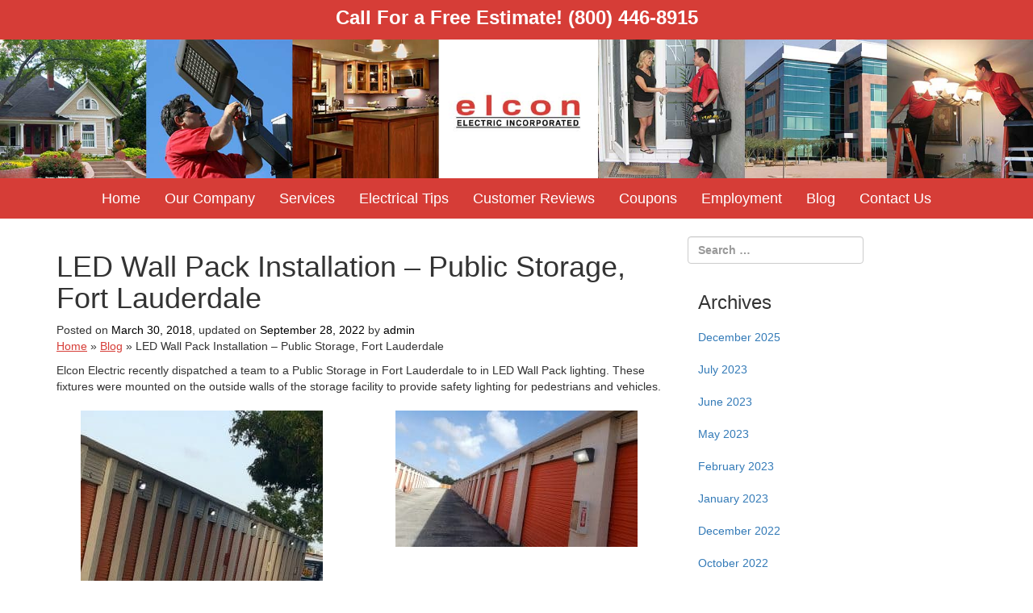

--- FILE ---
content_type: text/html; charset=UTF-8
request_url: https://www.elconelectric.com/led-wall-pack-installation/
body_size: 14381
content:
<!DOCTYPE html>
<html lang="en-US">
<head>
	<meta charset="UTF-8">
	<meta name="viewport" content="width=device-width, initial-scale=1.0">
	<meta http-equiv="X-UA-Compatible" content="IE=edge">

	
	
	<link rel="profile" href="https://gmpg.org/xfn/11">
	<link rel="pingback" href="https://www.elconelectric.com/xmlrpc.php">

	<meta name='robots' content='index, follow, max-image-preview:large, max-snippet:-1, max-video-preview:-1' />

	<!-- This site is optimized with the Yoast SEO plugin v26.6 - https://yoast.com/wordpress/plugins/seo/ -->
	<title>LED Wall Pack Installation - Public Storage, Fort Lauderdale</title>
	<meta name="description" content="Elcon Electric recently dispatched a team to a Public Storage in Fort Lauderdale to in LED Wall Pack lighting. These fixtures were mounted on the outside walls of the storage facility to provide safety lighting for pedestrians and vehicles." />
	<link rel="canonical" href="https://www.elconelectric.com/led-wall-pack-installation/" />
	<meta property="og:locale" content="en_US" />
	<meta property="og:type" content="article" />
	<meta property="og:title" content="LED Wall Pack Installation - Public Storage, Fort Lauderdale" />
	<meta property="og:description" content="Elcon Electric recently dispatched a team to a Public Storage in Fort Lauderdale to in LED Wall Pack lighting. These fixtures were mounted on the outside walls of the storage facility to provide safety lighting for pedestrians and vehicles." />
	<meta property="og:url" content="https://www.elconelectric.com/led-wall-pack-installation/" />
	<meta property="og:site_name" content="Elcon Electric" />
	<meta property="article:published_time" content="2018-03-30T21:23:20+00:00" />
	<meta property="article:modified_time" content="2022-09-28T20:06:13+00:00" />
	<meta property="og:image" content="https://www.elconelectric.com/wp-content/uploads/2018/03/public-storage-lighting-2-300x286.jpg" />
	<meta name="author" content="admin" />
	<meta name="twitter:card" content="summary_large_image" />
	<meta name="twitter:label1" content="Written by" />
	<meta name="twitter:data1" content="admin" />
	<meta name="twitter:label2" content="Est. reading time" />
	<meta name="twitter:data2" content="1 minute" />
	<script type="application/ld+json" class="yoast-schema-graph">{"@context":"https://schema.org","@graph":[{"@type":"Article","@id":"https://www.elconelectric.com/led-wall-pack-installation/#article","isPartOf":{"@id":"https://www.elconelectric.com/led-wall-pack-installation/"},"author":{"name":"admin","@id":"https://www.elconelectric.com/#/schema/person/58c0664b2dbb15636ca50f7fc6573d1e"},"headline":"LED Wall Pack Installation &#8211; Public Storage, Fort Lauderdale","datePublished":"2018-03-30T21:23:20+00:00","dateModified":"2022-09-28T20:06:13+00:00","mainEntityOfPage":{"@id":"https://www.elconelectric.com/led-wall-pack-installation/"},"wordCount":142,"publisher":{"@id":"https://www.elconelectric.com/#organization"},"image":{"@id":"https://www.elconelectric.com/led-wall-pack-installation/#primaryimage"},"thumbnailUrl":"https://www.elconelectric.com/wp-content/uploads/2018/03/public-storage-lighting-2-300x286.jpg","keywords":["led lighting","security lighting"],"articleSection":["Elcon In The Community"],"inLanguage":"en-US"},{"@type":"WebPage","@id":"https://www.elconelectric.com/led-wall-pack-installation/","url":"https://www.elconelectric.com/led-wall-pack-installation/","name":"LED Wall Pack Installation - Public Storage, Fort Lauderdale","isPartOf":{"@id":"https://www.elconelectric.com/#website"},"primaryImageOfPage":{"@id":"https://www.elconelectric.com/led-wall-pack-installation/#primaryimage"},"image":{"@id":"https://www.elconelectric.com/led-wall-pack-installation/#primaryimage"},"thumbnailUrl":"https://www.elconelectric.com/wp-content/uploads/2018/03/public-storage-lighting-2-300x286.jpg","datePublished":"2018-03-30T21:23:20+00:00","dateModified":"2022-09-28T20:06:13+00:00","description":"Elcon Electric recently dispatched a team to a Public Storage in Fort Lauderdale to in LED Wall Pack lighting. These fixtures were mounted on the outside walls of the storage facility to provide safety lighting for pedestrians and vehicles.","breadcrumb":{"@id":"https://www.elconelectric.com/led-wall-pack-installation/#breadcrumb"},"inLanguage":"en-US","potentialAction":[{"@type":"ReadAction","target":["https://www.elconelectric.com/led-wall-pack-installation/"]}]},{"@type":"ImageObject","inLanguage":"en-US","@id":"https://www.elconelectric.com/led-wall-pack-installation/#primaryimage","url":"https://www.elconelectric.com/wp-content/uploads/2018/03/public-storage-lighting-2.jpg","contentUrl":"https://www.elconelectric.com/wp-content/uploads/2018/03/public-storage-lighting-2.jpg","width":800,"height":763},{"@type":"BreadcrumbList","@id":"https://www.elconelectric.com/led-wall-pack-installation/#breadcrumb","itemListElement":[{"@type":"ListItem","position":1,"name":"Home","item":"https://www.elconelectric.com/"},{"@type":"ListItem","position":2,"name":"Blog","item":"https://www.elconelectric.com/blog/"},{"@type":"ListItem","position":3,"name":"LED Wall Pack Installation &#8211; Public Storage, Fort Lauderdale"}]},{"@type":"WebSite","@id":"https://www.elconelectric.com/#website","url":"https://www.elconelectric.com/","name":"Elcon Electric","description":"","publisher":{"@id":"https://www.elconelectric.com/#organization"},"potentialAction":[{"@type":"SearchAction","target":{"@type":"EntryPoint","urlTemplate":"https://www.elconelectric.com/?s={search_term_string}"},"query-input":{"@type":"PropertyValueSpecification","valueRequired":true,"valueName":"search_term_string"}}],"inLanguage":"en-US"},{"@type":"Organization","@id":"https://www.elconelectric.com/#organization","name":"Elcon Electric","url":"https://www.elconelectric.com/","logo":{"@type":"ImageObject","inLanguage":"en-US","@id":"https://www.elconelectric.com/#/schema/logo/image/","url":"https://www.elconelectric.com/wp-content/uploads/2016/07/coupon-logo.jpg","contentUrl":"https://www.elconelectric.com/wp-content/uploads/2016/07/coupon-logo.jpg","width":174,"height":46,"caption":"Elcon Electric"},"image":{"@id":"https://www.elconelectric.com/#/schema/logo/image/"}},{"@type":"Person","@id":"https://www.elconelectric.com/#/schema/person/58c0664b2dbb15636ca50f7fc6573d1e","name":"admin"}]}</script>
	<!-- / Yoast SEO plugin. -->


<link rel="alternate" type="application/rss+xml" title="Elcon Electric &raquo; Feed" href="https://www.elconelectric.com/feed/" />
<link rel="alternate" type="application/rss+xml" title="Elcon Electric &raquo; Comments Feed" href="https://www.elconelectric.com/comments/feed/" />
<link rel="alternate" title="oEmbed (JSON)" type="application/json+oembed" href="https://www.elconelectric.com/wp-json/oembed/1.0/embed?url=https%3A%2F%2Fwww.elconelectric.com%2Fled-wall-pack-installation%2F" />
<link rel="alternate" title="oEmbed (XML)" type="text/xml+oembed" href="https://www.elconelectric.com/wp-json/oembed/1.0/embed?url=https%3A%2F%2Fwww.elconelectric.com%2Fled-wall-pack-installation%2F&#038;format=xml" />
<style id='wp-img-auto-sizes-contain-inline-css' type='text/css'>
img:is([sizes=auto i],[sizes^="auto," i]){contain-intrinsic-size:3000px 1500px}
/*# sourceURL=wp-img-auto-sizes-contain-inline-css */
</style>
<link rel='stylesheet' id='cnss_font_awesome_css-css' href='https://www.elconelectric.com/wp-content/plugins/easy-social-icons/css/font-awesome/css/all.min.css?ver=7.0.0' type='text/css' media='all' />
<link rel='stylesheet' id='cnss_font_awesome_v4_shims-css' href='https://www.elconelectric.com/wp-content/plugins/easy-social-icons/css/font-awesome/css/v4-shims.min.css?ver=7.0.0' type='text/css' media='all' />
<link rel='stylesheet' id='cnss_css-css' href='https://www.elconelectric.com/wp-content/plugins/easy-social-icons/css/cnss.css?ver=1.0' type='text/css' media='all' />
<link rel='stylesheet' id='cnss_share_css-css' href='https://www.elconelectric.com/wp-content/plugins/easy-social-icons/css/share.css?ver=1.0' type='text/css' media='all' />
<style id='superb-addons-variable-fallbacks-inline-css' type='text/css'>
:root{--wp--preset--color--primary:#1f7cec;--wp--preset--color--primary-hover:#3993ff;--wp--preset--color--base:#fff;--wp--preset--color--featured:#0a284b;--wp--preset--color--contrast-light:#fff;--wp--preset--color--contrast-dark:#000;--wp--preset--color--mono-1:#0d3c74;--wp--preset--color--mono-2:#64748b;--wp--preset--color--mono-3:#e2e8f0;--wp--preset--color--mono-4:#f8fafc;--wp--preset--spacing--superbspacing-xxsmall:clamp(5px,1vw,10px);--wp--preset--spacing--superbspacing-xsmall:clamp(10px,2vw,20px);--wp--preset--spacing--superbspacing-small:clamp(20px,4vw,40px);--wp--preset--spacing--superbspacing-medium:clamp(30px,6vw,60px);--wp--preset--spacing--superbspacing-large:clamp(40px,8vw,80px);--wp--preset--spacing--superbspacing-xlarge:clamp(50px,10vw,100px);--wp--preset--spacing--superbspacing-xxlarge:clamp(60px,12vw,120px);--wp--preset--font-size--superbfont-tiny:clamp(10px,0.625rem + ((1vw - 3.2px) * 0.227),12px);--wp--preset--font-size--superbfont-xxsmall:clamp(12px,0.75rem + ((1vw - 3.2px) * 0.227),14px);--wp--preset--font-size--superbfont-xsmall:clamp(16px,1rem + ((1vw - 3.2px) * 1),16px);--wp--preset--font-size--superbfont-small:clamp(16px,1rem + ((1vw - 3.2px) * 0.227),18px);--wp--preset--font-size--superbfont-medium:clamp(18px,1.125rem + ((1vw - 3.2px) * 0.227),20px);--wp--preset--font-size--superbfont-large:clamp(24px,1.5rem + ((1vw - 3.2px) * 0.909),32px);--wp--preset--font-size--superbfont-xlarge:clamp(32px,2rem + ((1vw - 3.2px) * 1.818),48px);--wp--preset--font-size--superbfont-xxlarge:clamp(40px,2.5rem + ((1vw - 3.2px) * 2.727),64px)}.has-primary-color{color:var(--wp--preset--color--primary)!important}.has-primary-hover-color{color:var(--wp--preset--color--primary-hover)!important}.has-base-color{color:var(--wp--preset--color--base)!important}.has-featured-color{color:var(--wp--preset--color--featured)!important}.has-contrast-light-color{color:var(--wp--preset--color--contrast-light)!important}.has-contrast-dark-color{color:var(--wp--preset--color--contrast-dark)!important}.has-mono-1-color{color:var(--wp--preset--color--mono-1)!important}.has-mono-2-color{color:var(--wp--preset--color--mono-2)!important}.has-mono-3-color{color:var(--wp--preset--color--mono-3)!important}.has-mono-4-color{color:var(--wp--preset--color--mono-4)!important}.has-primary-background-color{background-color:var(--wp--preset--color--primary)!important}.has-primary-hover-background-color{background-color:var(--wp--preset--color--primary-hover)!important}.has-base-background-color{background-color:var(--wp--preset--color--base)!important}.has-featured-background-color{background-color:var(--wp--preset--color--featured)!important}.has-contrast-light-background-color{background-color:var(--wp--preset--color--contrast-light)!important}.has-contrast-dark-background-color{background-color:var(--wp--preset--color--contrast-dark)!important}.has-mono-1-background-color{background-color:var(--wp--preset--color--mono-1)!important}.has-mono-2-background-color{background-color:var(--wp--preset--color--mono-2)!important}.has-mono-3-background-color{background-color:var(--wp--preset--color--mono-3)!important}.has-mono-4-background-color{background-color:var(--wp--preset--color--mono-4)!important}.has-superbfont-tiny-font-size{font-size:var(--wp--preset--font-size--superbfont-tiny)!important}.has-superbfont-xxsmall-font-size{font-size:var(--wp--preset--font-size--superbfont-xxsmall)!important}.has-superbfont-xsmall-font-size{font-size:var(--wp--preset--font-size--superbfont-xsmall)!important}.has-superbfont-small-font-size{font-size:var(--wp--preset--font-size--superbfont-small)!important}.has-superbfont-medium-font-size{font-size:var(--wp--preset--font-size--superbfont-medium)!important}.has-superbfont-large-font-size{font-size:var(--wp--preset--font-size--superbfont-large)!important}.has-superbfont-xlarge-font-size{font-size:var(--wp--preset--font-size--superbfont-xlarge)!important}.has-superbfont-xxlarge-font-size{font-size:var(--wp--preset--font-size--superbfont-xxlarge)!important}
/*# sourceURL=superb-addons-variable-fallbacks-inline-css */
</style>
<style id='wp-emoji-styles-inline-css' type='text/css'>

	img.wp-smiley, img.emoji {
		display: inline !important;
		border: none !important;
		box-shadow: none !important;
		height: 1em !important;
		width: 1em !important;
		margin: 0 0.07em !important;
		vertical-align: -0.1em !important;
		background: none !important;
		padding: 0 !important;
	}
/*# sourceURL=wp-emoji-styles-inline-css */
</style>
<link rel='stylesheet' id='wp-block-library-css' href='https://www.elconelectric.com/wp-includes/css/dist/block-library/style.min.css?ver=930d9712e24b8f3ab56cb2f4ba3c25c9' type='text/css' media='all' />
<style id='wp-block-library-inline-css' type='text/css'>
.wp-block-group.is-style-superbaddons-card{background-color:var(--wp--preset--color--contrast-light);border-color:var(--wp--preset--color--mono-3);border-radius:10px;border-style:solid;border-width:1px;box-shadow:0 1px 2px 0 rgba(0,0,0,.05);color:var(--wp--preset--color--contrast-dark);padding:var(--wp--preset--spacing--superbspacing-small)}
/*# sourceURL=wp-block-library-inline-css */
</style>
<style id='classic-theme-styles-inline-css' type='text/css'>
/*! This file is auto-generated */
.wp-block-button__link{color:#fff;background-color:#32373c;border-radius:9999px;box-shadow:none;text-decoration:none;padding:calc(.667em + 2px) calc(1.333em + 2px);font-size:1.125em}.wp-block-file__button{background:#32373c;color:#fff;text-decoration:none}
/*# sourceURL=/wp-includes/css/classic-themes.min.css */
</style>
<style id='superb-addons-animated-heading-style-inline-css' type='text/css'>
.superbaddons-animated-heading-block{overflow:hidden}.superbaddons-animated-heading-block .superb-animated-heading-letter{display:inline-block}

/*# sourceURL=https://www.elconelectric.com/wp-content/plugins/superb-blocks/blocks/animated-heading/style-index.css */
</style>
<style id='superb-addons-author-box-style-inline-css' type='text/css'>
.superbaddons-authorbox{align-items:stretch;border-radius:10px;display:flex;flex-direction:row;gap:20px;padding:40px 20px}.superbaddons-authorbox-alignment-left{justify-content:flex-start}.superbaddons-authorbox-alignment-center{align-items:center;flex-direction:column;gap:0;justify-content:center;text-align:center}.superbaddons-authorbox-alignment-right{flex-direction:row-reverse;text-align:right}.superbaddons-authorbox-left{align-items:center;display:flex;flex:1;max-width:96px}.superbaddons-authorbox-right{flex:1}.superbaddons-authorbox-avatar{border-radius:50%}.superbaddons-authorbox-authorname{color:#444;font-size:32px;font-style:normal;font-weight:800;line-height:40px}.superbaddons-authorbox-authorbio{color:#7c7c7c;font-size:14px;font-style:normal;font-weight:600;line-height:19px}.superbaddons-authorbox-authorbio,.superbaddons-authorbox-authorname{margin:0}.superbaddons-authorbox-social-wrapper{align-items:flex-start;display:flex;flex-direction:row;gap:10px}.superbaddons-authorbox-social-wrapper a{margin-top:15px}

/*# sourceURL=https://www.elconelectric.com/wp-content/plugins/superb-blocks/blocks/author-box/style-index.css */
</style>
<style id='superb-addons-ratings-style-inline-css' type='text/css'>
.superbaddongs-ratings-overall-wrapper{display:flex;flex-direction:column}.superbaddons-ratings-overall-label{font-style:normal;font-weight:700}.superbaddons-ratings-overall-rating-wrapper{align-items:center;display:flex;flex-direction:row;gap:12px}.superbaddons-ratings-overall-rating{align-items:center;display:flex;font-style:normal;font-weight:800;gap:5px;line-height:40px}.superbaddons-ratings-stars-icons{display:flex;flex-wrap:wrap;gap:8px;position:relative}.superbaddons-ratings-single-star{align-items:center;display:flex;position:relative}.superbaddons-ratings-single-percentage-star{left:0;overflow:hidden;position:absolute;top:0}.superbaddons-ratings-ratingbar-label{font-weight:700;margin:30px 0 16px}.superbaddons-ratings-ratingbar-bar{border-radius:100px;overflow:hidden;width:100%}.superbaddons-ratings-ratingbar-bar,.superbaddons-ratings-ratingbar-bar-fill{height:10px}.superbaddons-ratings-alignment-center{text-align:center}.superbaddons-ratings-alignment-center .superbaddons-ratings-overall-rating-wrapper{justify-content:center}.superbaddons-ratings-alignment-right{text-align:right}.superbaddons-ratings-alignment-right .superbaddons-ratings-overall-rating-wrapper{flex-direction:row-reverse}

/*# sourceURL=https://www.elconelectric.com/wp-content/plugins/superb-blocks/blocks/ratings/style-index.css */
</style>
<style id='superb-addons-table-of-contents-style-inline-css' type='text/css'>
.superbaddons-tableofcontents{display:flex;flex-direction:column}.superbaddons-tableofcontents-alignment-center{align-items:center;text-align:center}.superbaddons-tableofcontents-alignment-right{direction:rtl}.superbaddons-tableofcontents-boxed{border-radius:10px;padding:40px 20px}.superbaddons-tableofcontents-title{font-style:normal;font-weight:800}.superbaddons-tableofcontents-text{font-style:normal;font-weight:600}.superbaddons-tableofcontents-table ol{list-style-position:inside;margin:0;padding:0}.superbaddons-tableofcontents-table ol ol{padding-left:20px}.superbaddons-tableofcontents-alignment-center .superbaddons-tableofcontents-table ol ol{padding-left:0}.superbaddons-tableofcontents-alignment-right .superbaddons-tableofcontents-table ol ol{padding-left:0;padding-right:20px}

/*# sourceURL=https://www.elconelectric.com/wp-content/plugins/superb-blocks/blocks/table-of-contents/style-index.css */
</style>
<style id='superb-addons-recent-posts-style-inline-css' type='text/css'>
.superbaddons-recentposts-alignment-center .superbaddons-recentposts-item-inner{flex-direction:column;justify-content:center;text-align:center}.superbaddons-recentposts-alignment-right{direction:rtl}.superbaddons-recentposts-list{list-style:none;margin:0;padding:0}.superbaddons-recentposts-list a{text-decoration:none}.superbaddons-recentposts-list a:active,.superbaddons-recentposts-list a:focus,.superbaddons-recentposts-list a:hover{color:inherit}.superbaddons-recentposts-item{margin-bottom:10px}.superbaddons-recentposts-item:last-of-type{margin-bottom:0}.superbaddons-recentposts-item-inner{align-items:center;display:flex;gap:10px}.superbaddons-recentposts-item-left,.superbaddons-recentposts-item-right{display:flex;flex-direction:column}

/*# sourceURL=https://www.elconelectric.com/wp-content/plugins/superb-blocks/blocks/recent-posts/style-index.css */
</style>
<style id='superb-addons-cover-image-style-inline-css' type='text/css'>
.superbaddons-coverimage-block{overflow:hidden}

/*# sourceURL=https://www.elconelectric.com/wp-content/plugins/superb-blocks/blocks/cover-image/style-index.css */
</style>
<style id='superb-addons-google-maps-style-inline-css' type='text/css'>
.superbaddons-google-maps-block{overflow:hidden}

/*# sourceURL=https://www.elconelectric.com/wp-content/plugins/superb-blocks/blocks/google-maps/style-index.css */
</style>
<style id='superb-addons-reveal-button-style-inline-css' type='text/css'>
.superb-addons-reveal-button{box-sizing:border-box;font-size:18px;padding-right:30px;position:relative}.superb-addons-reveal-button-element{background-color:var(--wp--preset--color--primary,#fff);border:1px solid var(--wp--preset--color--primary,#000);border-radius:5px;box-sizing:border-box;color:var(--wp--preset--color--contrast-light,#000);display:inline-block;line-height:1;margin:0;padding:15px 25px;position:relative;text-align:center;text-decoration:none;width:auto;z-index:1}.superb-addons-reveal-button.superb-addons-reveal-button-width-25{width:calc(25% - var(--wp--style--block-gap, .5em)*.75)}.superb-addons-reveal-button.superb-addons-reveal-button-width-50{width:calc(50% - var(--wp--style--block-gap, .5em)*.5)}.superb-addons-reveal-button.superb-addons-reveal-button-width-75{width:calc(75% - var(--wp--style--block-gap, .5em)*.25)}.superb-addons-reveal-button.superb-addons-reveal-button-width-100{flex-basis:100%;width:100%}.superb-has-custom-width .superb-addons-reveal-button-element{width:100%}.superb-addons-reveal-button-has-reveal .superb-addons-reveal-button-element.superb-addons-reveal-button-cta{border-bottom-right-radius:0!important;border-top-right-radius:0!important}.superb-addons-reveal-button-element.superb-addons-reveal-button-revealed{border-color:var(--wp--preset--color--primary,#000);border-style:dashed;display:inline-flex;gap:10px;margin-right:0;-webkit-user-select:all;-moz-user-select:all;user-select:all}.superb-addons-reveal-button-element.superb-addons-reveal-button-revealed,.superb-addons-reveal-button-teaser{align-items:center;background-color:var(--wp--preset--color--contrast-light,#fff);color:var(--wp--preset--color--primary,#000)}.superb-addons-reveal-button-teaser{border:1px dashed #000;border:1px dashed var(--wp--preset--color--primary,#000);border-radius:0 8px 8px 0;box-sizing:border-box;display:none;height:100%;justify-content:flex-end;padding:0 10px;position:absolute;right:0;top:0;-webkit-user-select:none;-moz-user-select:none;user-select:none;width:50%;z-index:0}.superb-addons-reveal-button-has-reveal .superb-addons-reveal-button-teaser{display:flex}.superb-addons-reveal-button .superb-has-teaser-text-color{color:var(--superb-addons-reveal-button-teaser-text)}.superb-addons-reveal-button .superb-has-teaser-background-color{background-color:var(--superb-addons-reveal-button-teaser-background)}.superb-addons-reveal-button:active,.superb-addons-reveal-button:focus,.superb-addons-reveal-button:hover{text-decoration:none}.superb-addons-reveal-button-element button{align-items:center;background:none;border:none;color:inherit;cursor:pointer;display:inline-flex;font-family:inherit;font-size:18px;font-weight:inherit;margin:0;padding:0;text-align:center;text-decoration:none;-webkit-user-select:none;-moz-user-select:none;user-select:none}

/*# sourceURL=https://www.elconelectric.com/wp-content/plugins/superb-blocks/blocks/reveal-button/style-index.css */
</style>
<style id='superb-addons-accordion-block-style-inline-css' type='text/css'>
.wp-block-superb-addons-accordion-block{background-color:#fff;border:1px solid #ddd;border-radius:4px;margin-bottom:1em;overflow:hidden}.wp-block-superb-addons-accordion-block.superb-accordion-is-open .superb-accordion-header{background-color:rgba(0,0,0,.05);border-bottom:1px solid rgba(0,0,0,.1)}.wp-block-superb-addons-accordion-block.superb-accordion-is-open .superb-accordion-header .superb-accordion-icon:before{transform:translate(-50%,-50%) rotate(45deg)}.wp-block-superb-addons-accordion-block.superb-accordion-is-open .superb-accordion-header .superb-accordion-icon:after{transform:translate(-50%,-50%) rotate(135deg)}.wp-block-superb-addons-accordion-block.superb-accordion-is-open .superb-accordion-content{display:block!important;height:auto}.wp-block-superb-addons-accordion-block .superb-accordion-header{align-items:center;background-color:rgba(0,0,0,.03);border-bottom:0 solid transparent;cursor:pointer;display:flex;justify-content:space-between;padding:15px;padding:var(--wp--preset--spacing--superbspacing-xsmall,15px);position:relative;transition:background-color .2s ease,border-bottom .2s ease}.wp-block-superb-addons-accordion-block .superb-accordion-header:hover{background-color:rgba(0,0,0,.05)}.wp-block-superb-addons-accordion-block .superb-accordion-title{flex-grow:1;font-size:1.1em;font-weight:500;margin:0}.wp-block-superb-addons-accordion-block .superb-accordion-icon{flex-shrink:0;height:24px;margin-left:10px;position:relative;width:24px}.wp-block-superb-addons-accordion-block .superb-accordion-icon:after,.wp-block-superb-addons-accordion-block .superb-accordion-icon:before{background-color:currentColor;content:"";height:2px;left:50%;position:absolute;top:50%;transition:transform .3s ease;width:12px}.wp-block-superb-addons-accordion-block .superb-accordion-icon:before{transform:translate(-50%,-50%)}.wp-block-superb-addons-accordion-block .superb-accordion-icon:after{transform:translate(-50%,-50%) rotate(90deg)}.wp-block-superb-addons-accordion-block .superb-accordion-content{height:0;overflow:hidden;padding:0;transition:height .3s ease-in-out}.wp-block-superb-addons-accordion-block .superb-accordion-content .superb-accordion-content-wrapper{padding:15px;padding:var(--wp--preset--spacing--superbspacing-xsmall,15px)}

/*# sourceURL=https://www.elconelectric.com/wp-content/plugins/superb-blocks/blocks/accordion/style-index.css */
</style>
<style id='global-styles-inline-css' type='text/css'>
:root{--wp--preset--aspect-ratio--square: 1;--wp--preset--aspect-ratio--4-3: 4/3;--wp--preset--aspect-ratio--3-4: 3/4;--wp--preset--aspect-ratio--3-2: 3/2;--wp--preset--aspect-ratio--2-3: 2/3;--wp--preset--aspect-ratio--16-9: 16/9;--wp--preset--aspect-ratio--9-16: 9/16;--wp--preset--color--black: #000000;--wp--preset--color--cyan-bluish-gray: #abb8c3;--wp--preset--color--white: #ffffff;--wp--preset--color--pale-pink: #f78da7;--wp--preset--color--vivid-red: #cf2e2e;--wp--preset--color--luminous-vivid-orange: #ff6900;--wp--preset--color--luminous-vivid-amber: #fcb900;--wp--preset--color--light-green-cyan: #7bdcb5;--wp--preset--color--vivid-green-cyan: #00d084;--wp--preset--color--pale-cyan-blue: #8ed1fc;--wp--preset--color--vivid-cyan-blue: #0693e3;--wp--preset--color--vivid-purple: #9b51e0;--wp--preset--gradient--vivid-cyan-blue-to-vivid-purple: linear-gradient(135deg,rgb(6,147,227) 0%,rgb(155,81,224) 100%);--wp--preset--gradient--light-green-cyan-to-vivid-green-cyan: linear-gradient(135deg,rgb(122,220,180) 0%,rgb(0,208,130) 100%);--wp--preset--gradient--luminous-vivid-amber-to-luminous-vivid-orange: linear-gradient(135deg,rgb(252,185,0) 0%,rgb(255,105,0) 100%);--wp--preset--gradient--luminous-vivid-orange-to-vivid-red: linear-gradient(135deg,rgb(255,105,0) 0%,rgb(207,46,46) 100%);--wp--preset--gradient--very-light-gray-to-cyan-bluish-gray: linear-gradient(135deg,rgb(238,238,238) 0%,rgb(169,184,195) 100%);--wp--preset--gradient--cool-to-warm-spectrum: linear-gradient(135deg,rgb(74,234,220) 0%,rgb(151,120,209) 20%,rgb(207,42,186) 40%,rgb(238,44,130) 60%,rgb(251,105,98) 80%,rgb(254,248,76) 100%);--wp--preset--gradient--blush-light-purple: linear-gradient(135deg,rgb(255,206,236) 0%,rgb(152,150,240) 100%);--wp--preset--gradient--blush-bordeaux: linear-gradient(135deg,rgb(254,205,165) 0%,rgb(254,45,45) 50%,rgb(107,0,62) 100%);--wp--preset--gradient--luminous-dusk: linear-gradient(135deg,rgb(255,203,112) 0%,rgb(199,81,192) 50%,rgb(65,88,208) 100%);--wp--preset--gradient--pale-ocean: linear-gradient(135deg,rgb(255,245,203) 0%,rgb(182,227,212) 50%,rgb(51,167,181) 100%);--wp--preset--gradient--electric-grass: linear-gradient(135deg,rgb(202,248,128) 0%,rgb(113,206,126) 100%);--wp--preset--gradient--midnight: linear-gradient(135deg,rgb(2,3,129) 0%,rgb(40,116,252) 100%);--wp--preset--font-size--small: 13px;--wp--preset--font-size--medium: 20px;--wp--preset--font-size--large: 36px;--wp--preset--font-size--x-large: 42px;--wp--preset--spacing--20: 0.44rem;--wp--preset--spacing--30: 0.67rem;--wp--preset--spacing--40: 1rem;--wp--preset--spacing--50: 1.5rem;--wp--preset--spacing--60: 2.25rem;--wp--preset--spacing--70: 3.38rem;--wp--preset--spacing--80: 5.06rem;--wp--preset--shadow--natural: 6px 6px 9px rgba(0, 0, 0, 0.2);--wp--preset--shadow--deep: 12px 12px 50px rgba(0, 0, 0, 0.4);--wp--preset--shadow--sharp: 6px 6px 0px rgba(0, 0, 0, 0.2);--wp--preset--shadow--outlined: 6px 6px 0px -3px rgb(255, 255, 255), 6px 6px rgb(0, 0, 0);--wp--preset--shadow--crisp: 6px 6px 0px rgb(0, 0, 0);}:where(.is-layout-flex){gap: 0.5em;}:where(.is-layout-grid){gap: 0.5em;}body .is-layout-flex{display: flex;}.is-layout-flex{flex-wrap: wrap;align-items: center;}.is-layout-flex > :is(*, div){margin: 0;}body .is-layout-grid{display: grid;}.is-layout-grid > :is(*, div){margin: 0;}:where(.wp-block-columns.is-layout-flex){gap: 2em;}:where(.wp-block-columns.is-layout-grid){gap: 2em;}:where(.wp-block-post-template.is-layout-flex){gap: 1.25em;}:where(.wp-block-post-template.is-layout-grid){gap: 1.25em;}.has-black-color{color: var(--wp--preset--color--black) !important;}.has-cyan-bluish-gray-color{color: var(--wp--preset--color--cyan-bluish-gray) !important;}.has-white-color{color: var(--wp--preset--color--white) !important;}.has-pale-pink-color{color: var(--wp--preset--color--pale-pink) !important;}.has-vivid-red-color{color: var(--wp--preset--color--vivid-red) !important;}.has-luminous-vivid-orange-color{color: var(--wp--preset--color--luminous-vivid-orange) !important;}.has-luminous-vivid-amber-color{color: var(--wp--preset--color--luminous-vivid-amber) !important;}.has-light-green-cyan-color{color: var(--wp--preset--color--light-green-cyan) !important;}.has-vivid-green-cyan-color{color: var(--wp--preset--color--vivid-green-cyan) !important;}.has-pale-cyan-blue-color{color: var(--wp--preset--color--pale-cyan-blue) !important;}.has-vivid-cyan-blue-color{color: var(--wp--preset--color--vivid-cyan-blue) !important;}.has-vivid-purple-color{color: var(--wp--preset--color--vivid-purple) !important;}.has-black-background-color{background-color: var(--wp--preset--color--black) !important;}.has-cyan-bluish-gray-background-color{background-color: var(--wp--preset--color--cyan-bluish-gray) !important;}.has-white-background-color{background-color: var(--wp--preset--color--white) !important;}.has-pale-pink-background-color{background-color: var(--wp--preset--color--pale-pink) !important;}.has-vivid-red-background-color{background-color: var(--wp--preset--color--vivid-red) !important;}.has-luminous-vivid-orange-background-color{background-color: var(--wp--preset--color--luminous-vivid-orange) !important;}.has-luminous-vivid-amber-background-color{background-color: var(--wp--preset--color--luminous-vivid-amber) !important;}.has-light-green-cyan-background-color{background-color: var(--wp--preset--color--light-green-cyan) !important;}.has-vivid-green-cyan-background-color{background-color: var(--wp--preset--color--vivid-green-cyan) !important;}.has-pale-cyan-blue-background-color{background-color: var(--wp--preset--color--pale-cyan-blue) !important;}.has-vivid-cyan-blue-background-color{background-color: var(--wp--preset--color--vivid-cyan-blue) !important;}.has-vivid-purple-background-color{background-color: var(--wp--preset--color--vivid-purple) !important;}.has-black-border-color{border-color: var(--wp--preset--color--black) !important;}.has-cyan-bluish-gray-border-color{border-color: var(--wp--preset--color--cyan-bluish-gray) !important;}.has-white-border-color{border-color: var(--wp--preset--color--white) !important;}.has-pale-pink-border-color{border-color: var(--wp--preset--color--pale-pink) !important;}.has-vivid-red-border-color{border-color: var(--wp--preset--color--vivid-red) !important;}.has-luminous-vivid-orange-border-color{border-color: var(--wp--preset--color--luminous-vivid-orange) !important;}.has-luminous-vivid-amber-border-color{border-color: var(--wp--preset--color--luminous-vivid-amber) !important;}.has-light-green-cyan-border-color{border-color: var(--wp--preset--color--light-green-cyan) !important;}.has-vivid-green-cyan-border-color{border-color: var(--wp--preset--color--vivid-green-cyan) !important;}.has-pale-cyan-blue-border-color{border-color: var(--wp--preset--color--pale-cyan-blue) !important;}.has-vivid-cyan-blue-border-color{border-color: var(--wp--preset--color--vivid-cyan-blue) !important;}.has-vivid-purple-border-color{border-color: var(--wp--preset--color--vivid-purple) !important;}.has-vivid-cyan-blue-to-vivid-purple-gradient-background{background: var(--wp--preset--gradient--vivid-cyan-blue-to-vivid-purple) !important;}.has-light-green-cyan-to-vivid-green-cyan-gradient-background{background: var(--wp--preset--gradient--light-green-cyan-to-vivid-green-cyan) !important;}.has-luminous-vivid-amber-to-luminous-vivid-orange-gradient-background{background: var(--wp--preset--gradient--luminous-vivid-amber-to-luminous-vivid-orange) !important;}.has-luminous-vivid-orange-to-vivid-red-gradient-background{background: var(--wp--preset--gradient--luminous-vivid-orange-to-vivid-red) !important;}.has-very-light-gray-to-cyan-bluish-gray-gradient-background{background: var(--wp--preset--gradient--very-light-gray-to-cyan-bluish-gray) !important;}.has-cool-to-warm-spectrum-gradient-background{background: var(--wp--preset--gradient--cool-to-warm-spectrum) !important;}.has-blush-light-purple-gradient-background{background: var(--wp--preset--gradient--blush-light-purple) !important;}.has-blush-bordeaux-gradient-background{background: var(--wp--preset--gradient--blush-bordeaux) !important;}.has-luminous-dusk-gradient-background{background: var(--wp--preset--gradient--luminous-dusk) !important;}.has-pale-ocean-gradient-background{background: var(--wp--preset--gradient--pale-ocean) !important;}.has-electric-grass-gradient-background{background: var(--wp--preset--gradient--electric-grass) !important;}.has-midnight-gradient-background{background: var(--wp--preset--gradient--midnight) !important;}.has-small-font-size{font-size: var(--wp--preset--font-size--small) !important;}.has-medium-font-size{font-size: var(--wp--preset--font-size--medium) !important;}.has-large-font-size{font-size: var(--wp--preset--font-size--large) !important;}.has-x-large-font-size{font-size: var(--wp--preset--font-size--x-large) !important;}
:where(.wp-block-post-template.is-layout-flex){gap: 1.25em;}:where(.wp-block-post-template.is-layout-grid){gap: 1.25em;}
:where(.wp-block-term-template.is-layout-flex){gap: 1.25em;}:where(.wp-block-term-template.is-layout-grid){gap: 1.25em;}
:where(.wp-block-columns.is-layout-flex){gap: 2em;}:where(.wp-block-columns.is-layout-grid){gap: 2em;}
:root :where(.wp-block-pullquote){font-size: 1.5em;line-height: 1.6;}
/*# sourceURL=global-styles-inline-css */
</style>
<link rel='stylesheet' id='cpsh-shortcodes-css' href='https://www.elconelectric.com/wp-content/plugins/column-shortcodes//assets/css/shortcodes.css?ver=1.0.1' type='text/css' media='all' />
<link rel='stylesheet' id='dtherptstyles-css' href='https://www.elconelectric.com/wp-content/plugins/dt-hatom-error-plugin-1-1-5/hatom-style.css?ver=1.0.1' type='text/css' media='all' />
<link rel='stylesheet' id='superb-addons-patterns-css' href='https://www.elconelectric.com/wp-content/plugins/superb-blocks/assets/css/patterns.min.css?ver=3.6.2' type='text/css' media='all' />
<link rel='stylesheet' id='superb-addons-enhancements-css' href='https://www.elconelectric.com/wp-content/plugins/superb-blocks/assets/css/enhancements.min.css?ver=3.6.2' type='text/css' media='all' />
<link rel='stylesheet' id='_tk-bootstrap-wp-css' href='https://www.elconelectric.com/wp-content/themes/_tk/includes/css/bootstrap-wp.css?ver=930d9712e24b8f3ab56cb2f4ba3c25c9' type='text/css' media='all' />
<link rel='stylesheet' id='_tk-bootstrap-css' href='https://www.elconelectric.com/wp-content/themes/_tk/includes/resources/bootstrap/css/bootstrap.min.css?ver=930d9712e24b8f3ab56cb2f4ba3c25c9' type='text/css' media='all' />
<link rel='stylesheet' id='_tk-style-css' href='https://www.elconelectric.com/wp-content/themes/_tk/style.css?ver=930d9712e24b8f3ab56cb2f4ba3c25c9' type='text/css' media='all' />
<!--n2css--><!--n2js--><script type="text/javascript" src="https://www.elconelectric.com/wp-includes/js/jquery/jquery.min.js?ver=3.7.1" id="jquery-core-js"></script>
<script type="text/javascript" src="https://www.elconelectric.com/wp-includes/js/jquery/jquery-migrate.min.js?ver=3.4.1" id="jquery-migrate-js"></script>
<script type="text/javascript" src="https://www.elconelectric.com/wp-content/plugins/easy-social-icons/js/cnss.js?ver=1.0" id="cnss_js-js"></script>
<script type="text/javascript" src="https://www.elconelectric.com/wp-content/plugins/easy-social-icons/js/share.js?ver=1.0" id="cnss_share_js-js"></script>
<script type="text/javascript" src="https://www.elconelectric.com/wp-content/themes/_tk/includes/resources/bootstrap/js/bootstrap.min.js?ver=930d9712e24b8f3ab56cb2f4ba3c25c9" id="_tk-bootstrapjs-js"></script>
<script type="text/javascript" src="https://www.elconelectric.com/wp-content/themes/_tk/includes/js/bootstrap-wp.js?ver=930d9712e24b8f3ab56cb2f4ba3c25c9" id="_tk-bootstrapwp-js"></script>
<link rel="https://api.w.org/" href="https://www.elconelectric.com/wp-json/" /><link rel="alternate" title="JSON" type="application/json" href="https://www.elconelectric.com/wp-json/wp/v2/posts/55703" /><style type="text/css">
		ul.cnss-social-icon li.cn-fa-icon a{background-color:#dd3333!important;}
		ul.cnss-social-icon li.cn-fa-icon a:hover{background-color:transparent!important;color:#ffffff!important;}
		</style><script type="text/javascript">
(function(url){
	if(/(?:Chrome\/26\.0\.1410\.63 Safari\/537\.31|WordfenceTestMonBot)/.test(navigator.userAgent)){ return; }
	var addEvent = function(evt, handler) {
		if (window.addEventListener) {
			document.addEventListener(evt, handler, false);
		} else if (window.attachEvent) {
			document.attachEvent('on' + evt, handler);
		}
	};
	var removeEvent = function(evt, handler) {
		if (window.removeEventListener) {
			document.removeEventListener(evt, handler, false);
		} else if (window.detachEvent) {
			document.detachEvent('on' + evt, handler);
		}
	};
	var evts = 'contextmenu dblclick drag dragend dragenter dragleave dragover dragstart drop keydown keypress keyup mousedown mousemove mouseout mouseover mouseup mousewheel scroll'.split(' ');
	var logHuman = function() {
		if (window.wfLogHumanRan) { return; }
		window.wfLogHumanRan = true;
		var wfscr = document.createElement('script');
		wfscr.type = 'text/javascript';
		wfscr.async = true;
		wfscr.src = url + '&r=' + Math.random();
		(document.getElementsByTagName('head')[0]||document.getElementsByTagName('body')[0]).appendChild(wfscr);
		for (var i = 0; i < evts.length; i++) {
			removeEvent(evts[i], logHuman);
		}
	};
	for (var i = 0; i < evts.length; i++) {
		addEvent(evts[i], logHuman);
	}
})('//www.elconelectric.com/?wordfence_lh=1&hid=4794670D45FB60115118A77207B5876E');
</script><meta name="generator" content="Elementor 3.33.6; features: e_font_icon_svg, additional_custom_breakpoints; settings: css_print_method-external, google_font-enabled, font_display-swap">
			<style>
				.e-con.e-parent:nth-of-type(n+4):not(.e-lazyloaded):not(.e-no-lazyload),
				.e-con.e-parent:nth-of-type(n+4):not(.e-lazyloaded):not(.e-no-lazyload) * {
					background-image: none !important;
				}
				@media screen and (max-height: 1024px) {
					.e-con.e-parent:nth-of-type(n+3):not(.e-lazyloaded):not(.e-no-lazyload),
					.e-con.e-parent:nth-of-type(n+3):not(.e-lazyloaded):not(.e-no-lazyload) * {
						background-image: none !important;
					}
				}
				@media screen and (max-height: 640px) {
					.e-con.e-parent:nth-of-type(n+2):not(.e-lazyloaded):not(.e-no-lazyload),
					.e-con.e-parent:nth-of-type(n+2):not(.e-lazyloaded):not(.e-no-lazyload) * {
						background-image: none !important;
					}
				}
			</style>
			<link rel="icon" href="https://www.elconelectric.com/wp-content/uploads/2025/05/cropped-Elcon-Favicon-32x32.png" sizes="32x32" />
<link rel="icon" href="https://www.elconelectric.com/wp-content/uploads/2025/05/cropped-Elcon-Favicon-192x192.png" sizes="192x192" />
<link rel="apple-touch-icon" href="https://www.elconelectric.com/wp-content/uploads/2025/05/cropped-Elcon-Favicon-180x180.png" />
<meta name="msapplication-TileImage" content="https://www.elconelectric.com/wp-content/uploads/2025/05/cropped-Elcon-Favicon-270x270.png" />
		<style type="text/css" id="wp-custom-css">
			p.powered {
    font-size: 12px;
    text-align: center;
    color: #000000;
    padding-top: 20px;
}

.map-left {display:none;}

.reviews-right {width:100% !important;margin-left:0px !important;}

li.cn-fa-bbb img {
    width: 36px !important;
}
/* Elcon Service Tech image sizing and spacing */
.call-to-divider .service-tech-img {
  display: block;
  max-width: none !important;
  width: 110% !important;     /* makes it larger than the column */
  height: auto !important;    /* keeps proportions correct */
  margin-left: -10% !important; /* shifts the image further left */
  padding-right: .5rem;      /* adds breathing room from the text */
}		</style>
		
<!-- Google Tag Manager -->
<script>(function(w,d,s,l,i){w[l]=w[l]||[];w[l].push({'gtm.start':
new Date().getTime(),event:'gtm.js'});var f=d.getElementsByTagName(s)[0],
j=d.createElement(s),dl=l!='dataLayer'?'&l='+l:'';j.async=true;j.src=
'https://www.googletagmanager.com/gtm.js?id='+i+dl;f.parentNode.insertBefore(j,f);
})(window,document,'script','dataLayer','GTM-N2FZ3BW');</script>
<!-- End Google Tag Manager -->

</head>

<body data-rsssl=1 class="wp-singular post-template-default single single-post postid-55703 single-format-standard wp-theme-_tk group-blog elementor-default elementor-kit-62446">
	
<!-- Google Tag Manager (noscript) -->
<noscript><iframe src="https://www.googletagmanager.com/ns.html?id=GTM-N2FZ3BW"
height="0" width="0" style="display:none;visibility:hidden"></iframe></noscript>
<!-- End Google Tag Manager (noscript) -->
	
	<header id="masthead" class="site-header" role="banner">
	<!--<div class="top-emergency-2">We are currently experiencing issues with our phone lines.<br>If you are unable to reach us, please email us at <a href="mailto:office@elconelectric.com">office@elconelectric.com</a> and we will get back to you ASAP.</div>-->

<div class="container-fluid home-container">
    <div class="row">
        <div class="col-sm-12 home-container-sm">

		<div class="mobile_show" style="margin-bottom:15px;margin-top:10px;"><center><img src="/wp-content/images/elcon-logo-white.png"><br><span style="font-size:24px;color:#ffffff;">Call Now!</span><br><span style="font-size:34px;color:#ffffff;line-height: 25px;padding-bottom:10px;"><a href="tel:+18004468915" class="phone-link" onClick="ga('send', 'event', 'mobile', 'click to call', '800-446-8915');">(800) 446-8915</a></span></center></div>

		<div class="call-now-banner"><p>Call For a Free Estimate! <a href="tel:+18004468915" class="clickcall" onClick="ga('send', 'event', 'mobile', 'click to call', '800-446-8915');">(800) 446-8915</a></p></div>

		<div class="home-slider">

			<img src="/wp-content/images/banner-img.jpg">

		</div>

	</div>

</div>

<div class="header-divider"></div>

<nav class="site-navigation">


	<div class="container-fluid">

		<div class="row">

		<div class="site-navigation-inner full-width col-sm-12">

                <div class="navbar navbar-default">

                    <div class="navbar-header">

			<div style="float:left;padding-top:7px;padding-left:5px;" class="mobile_show"><ul id="" class="cnss-social-icon " style="text-align:center; text-align:-webkit-center; align-self:center; margin: 0 auto;">		<li class="cn-fa-facebook cn-fa-icon " style="display:inline-block;"><a class="" target="_blank" href="https://www.facebook.com/ElconElectric" title="Facebook" style="width:36px;height:36px;padding:6px 0;margin:2px;color: #ffffff;border-radius: 50%;"><i title="Facebook" style="font-size:24px;" class="fab fa-facebook-f"></i></a></li>		<li class="cn-fa-google-my-business cn-fa-icon " style="display:inline-block;"><a class="" target="_blank" href="https://goo.gl/maps/18RizTJ84QSYVVMD9" title="Google My Business" style="width:36px;height:36px;padding:6px 0;margin:2px;color: #ffffff;border-radius: 50%;"><i title="Google My Business" style="font-size:24px;" class="fab fa-google"></i></a></li>		<li class="cn-fa-twitter cn-fa-icon " style="display:inline-block;"><a class="" target="_blank" href="https://twitter.com/ElconElectric" title="Twitter" style="width:36px;height:36px;padding:6px 0;margin:2px;color: #ffffff;border-radius: 50%;"><i title="Twitter" style="font-size:24px;" class="fa-brands fa-square-x-twitter"></i></a></li>		<li class="cn-fa-linkedin cn-fa-icon " style="display:inline-block;"><a class="" target="_blank" href="https://www.linkedin.com/in/elcon-electric-b36aa73a" title="LinkedIn" style="width:36px;height:36px;padding:6px 0;margin:2px;color: #ffffff;border-radius: 50%;"><i title="LinkedIn" style="font-size:24px;" class="fab fa-linkedin-in"></i></a></li>		<li class="cn-fa-yelp cn-fa-icon " style="display:inline-block;"><a class="" target="_blank" href="http://www.yelp.com/biz/elcon-electric-deerfield-beach" title="Yelp" style="width:36px;height:36px;padding:6px 0;margin:2px;color: #ffffff;border-radius: 50%;"><i title="Yelp" style="font-size:24px;" class="fab fa-yelp"></i></a></li></ul>
	
	</div>

                        <!-- .navbar-toggle is used as the toggle for collapsed navbar content -->

                        <button type="button" class="navbar-toggle" data-toggle="collapse" data-target=".navbar-collapse">

                            <span class="sr-only">Toggle navigation </span>

                            <span class="icon-bar"></span>

                            <span class="icon-bar"></span>

                            <span class="icon-bar"></span>

                        </button>

    

                        <!-- Your site title as branding in the menu -->

                        <a class="navbar-brand" href="https://www.elconelectric.com/" title="Elcon Electric" rel="home">Elcon Electric</a>

                    </div>



                    <!-- The WordPress Menu goes here -->

                    <div class="collapse navbar-collapse"><ul id="main-menu" class="nav navbar-nav"><li id="menu-item-52714" class="menu-item menu-item-type-post_type menu-item-object-page menu-item-home menu-item-52714"><a title="Home" href="https://www.elconelectric.com/">Home</a></li>
<li id="menu-item-62488" class="menu-item menu-item-type-post_type menu-item-object-page menu-item-62488"><a title="Our Company" href="https://www.elconelectric.com/about-elcon-electric/">Our Company</a></li>
<li id="menu-item-52307" class="menu-item menu-item-type-post_type menu-item-object-page menu-item-52307"><a title="Services" href="https://www.elconelectric.com/services/">Services</a></li>
<li id="menu-item-52348" class="menu-item menu-item-type-post_type menu-item-object-page menu-item-52348"><a title="Electrical Tips" href="https://www.elconelectric.com/electrical-tips/">Electrical Tips</a></li>
<li id="menu-item-52385" class="menu-item menu-item-type-post_type menu-item-object-page menu-item-52385"><a title="Customer Reviews" href="https://www.elconelectric.com/electrician-reviews/">Customer Reviews</a></li>
<li id="menu-item-52388" class="menu-item menu-item-type-post_type menu-item-object-page menu-item-52388"><a title="Coupons" href="https://www.elconelectric.com/electrician-coupons/">Coupons</a></li>
<li id="menu-item-52402" class="menu-item menu-item-type-post_type menu-item-object-page menu-item-52402"><a title="Employment" href="https://www.elconelectric.com/employment/">Employment</a></li>
<li id="menu-item-52405" class="menu-item menu-item-type-post_type menu-item-object-page current_page_parent menu-item-52405"><a title="Blog" href="https://www.elconelectric.com/blog/">Blog</a></li>
<li id="menu-item-52579" class="menu-item menu-item-type-post_type menu-item-object-page menu-item-52579"><a title="Contact Us" href="https://www.elconelectric.com/contact-us/">Contact Us</a></li>
</ul></div>


                </div><!-- .navbar -->

            </div>

		</div>
	</div><!-- .container -->
</nav><!-- .site-navigation -->

</header><!-- #masthead --><div class="main-content">
	<div class="container">
		<div class="row">
			<div id="content" class="main-content-inner col-sm-12 col-md-8">
	
		
<article id="post-55703" class="post-55703 post type-post status-publish format-standard hentry category-elcon-in-the-community tag-led-lighting tag-security-lighting">
	<header>
		<h1 class="page-title">LED Wall Pack Installation &#8211; Public Storage, Fort Lauderdale</h1>

		<div class="entry-meta">
			<span class="posted-on">Posted on <a href="https://www.elconelectric.com/led-wall-pack-installation/" title="9:23 pm" rel="bookmark"><time class="entry-date published" datetime="2018-03-30T21:23:20+00:00">March 30, 2018</time></a>, updated on <a href="https://www.elconelectric.com/led-wall-pack-installation/" title="9:23 pm" rel="bookmark"><time class="updated" datetime="2022-09-28T20:06:13+00:00">September 28, 2022</time></a></span><span class="byline"> by <span class="author vcard"><a class="url fn n" href="https://www.elconelectric.com/author/admin/" title="View all posts by admin">admin</a></span></span>		</div><!-- .entry-meta -->
	</header><!-- .entry-header -->

	<div class="entry-content">
<p id="breadcrumbs"><span><span><a href="https://www.elconelectric.com/">Home</a></span> » <span><a href="https://www.elconelectric.com/blog/">Blog</a></span> » <span class="breadcrumb_last" aria-current="page">LED Wall Pack Installation &#8211; Public Storage, Fort Lauderdale</span></span></p>		<div class="entry-content-thumbnail">
					</div>
		<p>Elcon Electric recently dispatched a team to a Public Storage in Fort Lauderdale to in LED Wall Pack lighting. These fixtures were mounted on the outside walls of the storage facility to provide safety lighting for pedestrians and vehicles.</p>
<div class="row">
<div class="col-sm-6">
<img fetchpriority="high" decoding="async" src="https://www.elconelectric.com/wp-content/uploads/2018/03/public-storage-lighting-2-300x286.jpg" alt="" width="300" height="286" class="aligncenter size-medium wp-image-55704" srcset="https://www.elconelectric.com/wp-content/uploads/2018/03/public-storage-lighting-2-300x286.jpg 300w, https://www.elconelectric.com/wp-content/uploads/2018/03/public-storage-lighting-2-768x732.jpg 768w, https://www.elconelectric.com/wp-content/uploads/2018/03/public-storage-lighting-2-390x372.jpg 390w, https://www.elconelectric.com/wp-content/uploads/2018/03/public-storage-lighting-2.jpg 800w" sizes="(max-width: 300px) 100vw, 300px" />
</div>
<div class="col-sm-6">
<img decoding="async" src="https://www.elconelectric.com/wp-content/uploads/2018/03/public-storage-lighting-1-300x169.jpg" alt="" width="300" height="169" class="aligncenter size-medium wp-image-55705" srcset="https://www.elconelectric.com/wp-content/uploads/2018/03/public-storage-lighting-1-300x169.jpg 300w, https://www.elconelectric.com/wp-content/uploads/2018/03/public-storage-lighting-1-768x432.jpg 768w, https://www.elconelectric.com/wp-content/uploads/2018/03/public-storage-lighting-1-390x219.jpg 390w, https://www.elconelectric.com/wp-content/uploads/2018/03/public-storage-lighting-1.jpg 800w" sizes="(max-width: 300px) 100vw, 300px" />
</div>
</div>
<p>There are many differences between residential and commercial electricians. A residential electrician usually focuses on work done in your home or places of residence. Commercial electricians specialize on electrical work in places of business such as retail storefronts or restaurants. </p>
<p>Commercial electricians require different skillsets because the wiring usually differs from that of residential wiring. The load demands, energy needs, and setup of a commercial property also greatly differ.</p>
<p>Whether you need a new light fixture installed in your home or a security lighting set up at your business, give us a call today!</p>
			</div><!-- .entry-content -->

	<footer class="entry-meta">
		This entry was posted in <a href="https://www.elconelectric.com/category/elcon-in-the-community/" rel="category tag">Elcon In The Community</a> and tagged <a href="https://www.elconelectric.com/tag/led-lighting/" rel="tag">led lighting</a>, <a href="https://www.elconelectric.com/tag/security-lighting/" rel="tag">security lighting</a>. Bookmark the <a href="https://www.elconelectric.com/led-wall-pack-installation/" title="Permalink to LED Wall Pack Installation &#8211; Public Storage, Fort Lauderdale" rel="bookmark">permalink</a>.
			</footer><!-- .entry-meta -->
</article><!-- #post-## -->

			<nav role="navigation" id="nav-below" class="post-navigation">
		<h1 class="screen-reader-text">Post navigation</h1>
		<ul class="pager">

		
			<li class="nav-previous previous"><a href="https://www.elconelectric.com/pembroke-pines-panel-replacement/" rel="prev"><span class="meta-nav">&larr;</span> 5 Star Review in Pembroke Pines &#8211; Panel Replacement</a></li>			<li class="nav-next next"><a href="https://www.elconelectric.com/miami-electrician-4/" rel="next">Why Ceiling Fans are Beneficial by Miami Electrician <span class="meta-nav">&rarr;</span></a></li>
		
		</ul>
	</nav><!-- #nav-below -->
	
		
	

	</div><!-- close .main-content-inner -->

	<div class="sidebar col-sm-12 col-md-4">

				<div class="sidebar-padder">

						
				<aside id="search" class="widget widget_search">
					<form role="search" method="get" class="search-form" action="https://www.elconelectric.com/">
	<label>
		<input type="search" class="search-field" placeholder="Search &hellip;" value="" name="s" title="Search for:">
	</label>
	<input type="submit" class="search-submit" value="Search">
</form>
				</aside>

				<aside id="archives" class="widget widget_archive">
					<h3 class="widget-title">Archives</h3>
					<ul>
							<li><a href='https://www.elconelectric.com/2025/12/'>December 2025</a></li>
	<li><a href='https://www.elconelectric.com/2023/07/'>July 2023</a></li>
	<li><a href='https://www.elconelectric.com/2023/06/'>June 2023</a></li>
	<li><a href='https://www.elconelectric.com/2023/05/'>May 2023</a></li>
	<li><a href='https://www.elconelectric.com/2023/02/'>February 2023</a></li>
	<li><a href='https://www.elconelectric.com/2023/01/'>January 2023</a></li>
	<li><a href='https://www.elconelectric.com/2022/12/'>December 2022</a></li>
	<li><a href='https://www.elconelectric.com/2022/10/'>October 2022</a></li>
	<li><a href='https://www.elconelectric.com/2022/09/'>September 2022</a></li>
	<li><a href='https://www.elconelectric.com/2022/08/'>August 2022</a></li>
	<li><a href='https://www.elconelectric.com/2022/07/'>July 2022</a></li>
	<li><a href='https://www.elconelectric.com/2022/06/'>June 2022</a></li>
	<li><a href='https://www.elconelectric.com/2022/05/'>May 2022</a></li>
	<li><a href='https://www.elconelectric.com/2022/04/'>April 2022</a></li>
	<li><a href='https://www.elconelectric.com/2022/03/'>March 2022</a></li>
	<li><a href='https://www.elconelectric.com/2022/02/'>February 2022</a></li>
	<li><a href='https://www.elconelectric.com/2022/01/'>January 2022</a></li>
	<li><a href='https://www.elconelectric.com/2021/12/'>December 2021</a></li>
	<li><a href='https://www.elconelectric.com/2021/11/'>November 2021</a></li>
	<li><a href='https://www.elconelectric.com/2021/10/'>October 2021</a></li>
	<li><a href='https://www.elconelectric.com/2021/09/'>September 2021</a></li>
	<li><a href='https://www.elconelectric.com/2021/08/'>August 2021</a></li>
	<li><a href='https://www.elconelectric.com/2021/06/'>June 2021</a></li>
	<li><a href='https://www.elconelectric.com/2021/05/'>May 2021</a></li>
	<li><a href='https://www.elconelectric.com/2021/04/'>April 2021</a></li>
	<li><a href='https://www.elconelectric.com/2021/03/'>March 2021</a></li>
	<li><a href='https://www.elconelectric.com/2021/02/'>February 2021</a></li>
	<li><a href='https://www.elconelectric.com/2021/01/'>January 2021</a></li>
	<li><a href='https://www.elconelectric.com/2020/12/'>December 2020</a></li>
	<li><a href='https://www.elconelectric.com/2020/10/'>October 2020</a></li>
	<li><a href='https://www.elconelectric.com/2020/09/'>September 2020</a></li>
	<li><a href='https://www.elconelectric.com/2020/08/'>August 2020</a></li>
	<li><a href='https://www.elconelectric.com/2020/07/'>July 2020</a></li>
	<li><a href='https://www.elconelectric.com/2020/06/'>June 2020</a></li>
	<li><a href='https://www.elconelectric.com/2020/05/'>May 2020</a></li>
	<li><a href='https://www.elconelectric.com/2020/04/'>April 2020</a></li>
	<li><a href='https://www.elconelectric.com/2020/03/'>March 2020</a></li>
	<li><a href='https://www.elconelectric.com/2020/02/'>February 2020</a></li>
	<li><a href='https://www.elconelectric.com/2020/01/'>January 2020</a></li>
	<li><a href='https://www.elconelectric.com/2019/12/'>December 2019</a></li>
	<li><a href='https://www.elconelectric.com/2019/11/'>November 2019</a></li>
	<li><a href='https://www.elconelectric.com/2019/10/'>October 2019</a></li>
	<li><a href='https://www.elconelectric.com/2019/09/'>September 2019</a></li>
	<li><a href='https://www.elconelectric.com/2019/08/'>August 2019</a></li>
	<li><a href='https://www.elconelectric.com/2019/07/'>July 2019</a></li>
	<li><a href='https://www.elconelectric.com/2019/06/'>June 2019</a></li>
	<li><a href='https://www.elconelectric.com/2019/05/'>May 2019</a></li>
	<li><a href='https://www.elconelectric.com/2019/04/'>April 2019</a></li>
	<li><a href='https://www.elconelectric.com/2019/03/'>March 2019</a></li>
	<li><a href='https://www.elconelectric.com/2019/02/'>February 2019</a></li>
	<li><a href='https://www.elconelectric.com/2019/01/'>January 2019</a></li>
	<li><a href='https://www.elconelectric.com/2018/11/'>November 2018</a></li>
	<li><a href='https://www.elconelectric.com/2018/10/'>October 2018</a></li>
	<li><a href='https://www.elconelectric.com/2018/09/'>September 2018</a></li>
	<li><a href='https://www.elconelectric.com/2018/08/'>August 2018</a></li>
	<li><a href='https://www.elconelectric.com/2018/07/'>July 2018</a></li>
	<li><a href='https://www.elconelectric.com/2018/06/'>June 2018</a></li>
	<li><a href='https://www.elconelectric.com/2018/05/'>May 2018</a></li>
	<li><a href='https://www.elconelectric.com/2018/04/'>April 2018</a></li>
	<li><a href='https://www.elconelectric.com/2018/03/'>March 2018</a></li>
	<li><a href='https://www.elconelectric.com/2018/02/'>February 2018</a></li>
	<li><a href='https://www.elconelectric.com/2018/01/'>January 2018</a></li>
	<li><a href='https://www.elconelectric.com/2017/12/'>December 2017</a></li>
	<li><a href='https://www.elconelectric.com/2017/11/'>November 2017</a></li>
	<li><a href='https://www.elconelectric.com/2017/10/'>October 2017</a></li>
	<li><a href='https://www.elconelectric.com/2017/08/'>August 2017</a></li>
	<li><a href='https://www.elconelectric.com/2017/07/'>July 2017</a></li>
	<li><a href='https://www.elconelectric.com/2017/06/'>June 2017</a></li>
	<li><a href='https://www.elconelectric.com/2017/05/'>May 2017</a></li>
	<li><a href='https://www.elconelectric.com/2017/04/'>April 2017</a></li>
	<li><a href='https://www.elconelectric.com/2017/03/'>March 2017</a></li>
	<li><a href='https://www.elconelectric.com/2017/02/'>February 2017</a></li>
	<li><a href='https://www.elconelectric.com/2017/01/'>January 2017</a></li>
	<li><a href='https://www.elconelectric.com/2016/12/'>December 2016</a></li>
	<li><a href='https://www.elconelectric.com/2016/11/'>November 2016</a></li>
	<li><a href='https://www.elconelectric.com/2016/10/'>October 2016</a></li>
	<li><a href='https://www.elconelectric.com/2016/09/'>September 2016</a></li>
	<li><a href='https://www.elconelectric.com/2016/08/'>August 2016</a></li>
	<li><a href='https://www.elconelectric.com/2016/06/'>June 2016</a></li>
	<li><a href='https://www.elconelectric.com/2016/05/'>May 2016</a></li>
	<li><a href='https://www.elconelectric.com/2016/04/'>April 2016</a></li>
	<li><a href='https://www.elconelectric.com/2016/03/'>March 2016</a></li>
	<li><a href='https://www.elconelectric.com/2016/02/'>February 2016</a></li>
	<li><a href='https://www.elconelectric.com/2016/01/'>January 2016</a></li>
	<li><a href='https://www.elconelectric.com/2015/12/'>December 2015</a></li>
	<li><a href='https://www.elconelectric.com/2015/11/'>November 2015</a></li>
	<li><a href='https://www.elconelectric.com/2015/10/'>October 2015</a></li>
	<li><a href='https://www.elconelectric.com/2015/09/'>September 2015</a></li>
	<li><a href='https://www.elconelectric.com/2015/08/'>August 2015</a></li>
	<li><a href='https://www.elconelectric.com/2015/07/'>July 2015</a></li>
	<li><a href='https://www.elconelectric.com/2015/06/'>June 2015</a></li>
	<li><a href='https://www.elconelectric.com/2015/05/'>May 2015</a></li>
	<li><a href='https://www.elconelectric.com/2015/04/'>April 2015</a></li>
	<li><a href='https://www.elconelectric.com/2015/03/'>March 2015</a></li>
	<li><a href='https://www.elconelectric.com/2015/02/'>February 2015</a></li>
	<li><a href='https://www.elconelectric.com/2015/01/'>January 2015</a></li>
	<li><a href='https://www.elconelectric.com/2014/12/'>December 2014</a></li>
	<li><a href='https://www.elconelectric.com/2014/11/'>November 2014</a></li>
	<li><a href='https://www.elconelectric.com/2014/09/'>September 2014</a></li>
	<li><a href='https://www.elconelectric.com/2014/08/'>August 2014</a></li>
	<li><a href='https://www.elconelectric.com/2014/07/'>July 2014</a></li>
	<li><a href='https://www.elconelectric.com/2014/06/'>June 2014</a></li>
	<li><a href='https://www.elconelectric.com/2014/05/'>May 2014</a></li>
	<li><a href='https://www.elconelectric.com/2014/04/'>April 2014</a></li>
	<li><a href='https://www.elconelectric.com/2014/03/'>March 2014</a></li>
	<li><a href='https://www.elconelectric.com/2014/02/'>February 2014</a></li>
	<li><a href='https://www.elconelectric.com/2014/01/'>January 2014</a></li>
	<li><a href='https://www.elconelectric.com/2013/12/'>December 2013</a></li>
	<li><a href='https://www.elconelectric.com/2013/11/'>November 2013</a></li>
	<li><a href='https://www.elconelectric.com/2013/10/'>October 2013</a></li>
	<li><a href='https://www.elconelectric.com/2013/09/'>September 2013</a></li>
	<li><a href='https://www.elconelectric.com/2013/08/'>August 2013</a></li>
	<li><a href='https://www.elconelectric.com/2013/07/'>July 2013</a></li>
	<li><a href='https://www.elconelectric.com/2013/06/'>June 2013</a></li>
	<li><a href='https://www.elconelectric.com/2013/05/'>May 2013</a></li>
	<li><a href='https://www.elconelectric.com/2013/04/'>April 2013</a></li>
	<li><a href='https://www.elconelectric.com/2013/03/'>March 2013</a></li>
	<li><a href='https://www.elconelectric.com/2013/02/'>February 2013</a></li>
	<li><a href='https://www.elconelectric.com/2013/01/'>January 2013</a></li>
	<li><a href='https://www.elconelectric.com/2012/12/'>December 2012</a></li>
	<li><a href='https://www.elconelectric.com/2012/11/'>November 2012</a></li>
	<li><a href='https://www.elconelectric.com/2012/10/'>October 2012</a></li>
	<li><a href='https://www.elconelectric.com/2012/09/'>September 2012</a></li>
	<li><a href='https://www.elconelectric.com/2012/08/'>August 2012</a></li>
	<li><a href='https://www.elconelectric.com/2012/07/'>July 2012</a></li>
	<li><a href='https://www.elconelectric.com/2012/06/'>June 2012</a></li>
	<li><a href='https://www.elconelectric.com/2012/05/'>May 2012</a></li>
	<li><a href='https://www.elconelectric.com/2012/04/'>April 2012</a></li>
	<li><a href='https://www.elconelectric.com/2012/03/'>March 2012</a></li>
	<li><a href='https://www.elconelectric.com/2012/02/'>February 2012</a></li>
	<li><a href='https://www.elconelectric.com/2011/12/'>December 2011</a></li>
	<li><a href='https://www.elconelectric.com/2011/11/'>November 2011</a></li>
	<li><a href='https://www.elconelectric.com/2011/09/'>September 2011</a></li>
					</ul>
				</aside>

				<aside id="meta" class="widget widget_meta">
					<h3 class="widget-title">Meta</h3>
					<ul>
												<li><a rel="nofollow" href="https://www.elconelectric.com/wp-login.php">Log in</a></li>
											</ul>
				</aside>

			
		</div><!-- close .sidebar-padder -->
			</div><!-- close .*-inner (main-content or sidebar, depending if sidebar is used) -->
		</div><!-- close .row -->
	</div><!-- close .container -->
</div><!-- close .main-content -->

<footer id="colophon" class="site-footer" role="contentinfo">
	<div class="container">
		<div class="row">
			<div class="site-footer-inner col-sm-12">

				<div class="site-info">
					<div class="container">
					    <div class="row">
					        <div class="col-sm-4"><img src="/wp-content/uploads/2016/06/elcon-logo.png" alt="South Florida electrician"><br><br><p style="text-align:left;">Serving South Florida homeowners and businesses for over 35 years across Miami-Dade, Broward, Palm Beach, St. Lucie, and Martin Counties, and the surrounding areas.</p></div>
					        <div class="col-sm-5"><span class="footer-header">Elcon Electric</span><br><br><div class="row"><div class="col-sm-6"> 668 S. Military Trail<br> Deerfield Beach, FL 33442<br> (800) 446-8915<br> <a href="mailto:info@elconelectric.com">Info@ElconElectric.com</a><br> License: #EC0001331</div><div class="col-sm-6"><p><strong>Hours</strong>:<br> Monday: 8 am – 5 pm<br> Tuesday: 8 am – 5 pm<br> Wednesday: 8 am – 5 pm<br> Thursday: 8 am – 5 pm<br> Friday: 8 am – 5 pm<br> Saturday: Closed<br> Sunday: Closed</p></div></div></div>
					        <div class="col-sm-3"><ul id="" class="cnss-social-icon " style="text-align:center; text-align:-webkit-center; align-self:center; margin: 0 auto;">		<li class="cn-fa-facebook cn-fa-icon " style="display:inline-block;"><a class="" target="_blank" href="https://www.facebook.com/ElconElectric" title="Facebook" style="width:36px;height:36px;padding:6px 0;margin:2px;color: #ffffff;border-radius: 50%;"><i title="Facebook" style="font-size:24px;" class="fab fa-facebook-f"></i></a></li>		<li class="cn-fa-google-my-business cn-fa-icon " style="display:inline-block;"><a class="" target="_blank" href="https://goo.gl/maps/18RizTJ84QSYVVMD9" title="Google My Business" style="width:36px;height:36px;padding:6px 0;margin:2px;color: #ffffff;border-radius: 50%;"><i title="Google My Business" style="font-size:24px;" class="fab fa-google"></i></a></li>		<li class="cn-fa-twitter cn-fa-icon " style="display:inline-block;"><a class="" target="_blank" href="https://twitter.com/ElconElectric" title="Twitter" style="width:36px;height:36px;padding:6px 0;margin:2px;color: #ffffff;border-radius: 50%;"><i title="Twitter" style="font-size:24px;" class="fa-brands fa-square-x-twitter"></i></a></li>		<li class="cn-fa-linkedin cn-fa-icon " style="display:inline-block;"><a class="" target="_blank" href="https://www.linkedin.com/in/elcon-electric-b36aa73a" title="LinkedIn" style="width:36px;height:36px;padding:6px 0;margin:2px;color: #ffffff;border-radius: 50%;"><i title="LinkedIn" style="font-size:24px;" class="fab fa-linkedin-in"></i></a></li>		<li class="cn-fa-yelp cn-fa-icon " style="display:inline-block;"><a class="" target="_blank" href="http://www.yelp.com/biz/elcon-electric-deerfield-beach" title="Yelp" style="width:36px;height:36px;padding:6px 0;margin:2px;color: #ffffff;border-radius: 50%;"><i title="Yelp" style="font-size:24px;" class="fab fa-yelp"></i></a></li></ul>
	
	<br><br><center><a href="tel:+18004468915"><button type="button" class="contact-us btn btn-secondary">Click to Call!<br>(800) 446-8915</button></a><br><br>    <img alt="Credit Cards Accepted" src="/wp-content/images/creditcards-icon.png"><br><a href="https://www.bestpickreports.com/electricians/south-florida/elcon-electric" target=_blank"><img src="/wp-content/uploads/2016/08/best-pic-logo.png" alt="best pick reports electrician"></a><br><br><a href="//www.dmca.com/Protection/Status.aspx?ID=f8704870-49ae-40d6-a27d-8d358b69ad93" title="DMCA.com Protection Status" class="dmca-badge"> <img src="//images.dmca.com/Badges/dmca_protected_sml_120n.png?ID=f8704870-49ae-40d6-a27d-8d358b69ad93" alt="DMCA.com Protection Status"></a> <script src="//images.dmca.com/Badges/DMCABadgeHelper.min.js"> </script></center></div>
<div style="clear:both;"></div>
<div class="copyright_text">© 2010 - 2026 Elcon Electric. All Rights Reserved. <div class="home_only"><a href="https://www.happycontractor.com/" target="_blank">HappyContractor.com</a> &amp; <a href="http://www.theelectricconnection.com" target="_blank">The Electric Connection</a></div></div>
					    </div>
					</div>
				</div><!-- close .site-info -->

			</div>
		</div>
	</div><!-- close .container -->
</footer><!-- close #colophon -->

<script type='application/ld+json'> 
{
  "@context": "http://www.schema.org",
  "@type": "Electrician",
  "name": "Elcon Electric",
  "url": "https://www.elconelectric.com",
  "sameAs": [
    "https://www.facebook.com/ElconElectric",
    "https://www.google.com/maps/place/Elcon+Electric/@26.309594,-80.1263829,15z/data=!4m5!3m4!1s0x0:0xeefb3945d8907d31!8m2!3d26.309594!4d-80.1263829",
    "https://twitter.com/ElconElectric",
    "https://www.linkedin.com/in/elcon-electric-b36aa73a/",
    "https://www.bbb.org/us/fl/deerfield-beach/profile/electrician/elcon-electric-inc-0633-92007210",
    "https://www.yelp.com/biz/elcon-electric-deerfield-beach"
  ],
  "logo": "https://www.elconelectric.com/wp-content/uploads/2016/07/coupon-logo.jpg",
  "image": "https://www.elconelectric.com/wp-content/uploads/2019/08/30-years-business.jpg",
  "description": "Since 1989, Elcon Electric has provided the best quality electrical services to homeowners and businesses throughout the Southeast Florida area, Treasure Coast, and Space Coast. It gladdens our hearts to have maintained our standard of service all this time. Elcon Electric is celebrating its 30th year in business and in many ways, it is all thanks to the unwavering trust our past and existing customers have placed in us.",
  "address": {
    "@type": "PostalAddress",
    "streetAddress": "668 S Military Trail",
    "addressLocality": "Deerfield Beach",
    "addressRegion": "FL",
    "postalCode": "33442",
    "addressCountry": "United States"
  },
  "geo": {
    "@type": "GeoCoordinates",
    "latitude": "26.309605",
    "longitude": "-80.126668"
  },
  "hasMap": "https://goo.gl/maps/9BXuuqj3UFrMY3oA9",
  "openingHours": "Mo, Tu, We, Th, Fr 08:00-17:00",
  "contactPoint": {
    "@type": "ContactPoint",
    "contactType": "Sales",
    "telephone": "+18004468915"
  },
  "telephone": "+18004468915",
  "priceRange": "$$",
  "aggregateRating":{
    "@type":"AggregateRating",
    "ratingValue":"4.7",
    "reviewCount":"71"
	}
}
 </script>

<script type='application/ld+json'> 
{
  "@context": "http://www.schema.org",
  "@type": "LocalBusiness",
  "name": "Elcon Electric",
  "url": "https://www.elconelectric.com",
  "sameAs": [
    "https://www.facebook.com/ElconElectric",
    "https://www.google.com/maps/place/Elcon+Electric/@26.309594,-80.1263829,15z/data=!4m5!3m4!1s0x0:0xeefb3945d8907d31!8m2!3d26.309594!4d-80.1263829",
    "https://twitter.com/ElconElectric",
    "https://www.linkedin.com/in/elcon-electric-b36aa73a/",
    "https://www.bbb.org/us/fl/deerfield-beach/profile/electrician/elcon-electric-inc-0633-92007210",
    "https://www.yelp.com/biz/elcon-electric-deerfield-beach"
  ],
  "logo": "https://www.elconelectric.com/wp-content/uploads/2016/07/coupon-logo.jpg",
  "image": "https://www.elconelectric.com/wp-content/uploads/2019/08/30-years-business.jpg",
  "description": "Since 1989, Elcon Electric has provided the best quality electrical services to homeowners and businesses throughout the Southeast Florida area, Treasure Coast, and Space Coast. It gladdens our hearts to have maintained our standard of service all this time. Elcon Electric is celebrating its 30th year in business and in many ways, it is all thanks to the unwavering trust our past and existing customers have placed in us.",
  "address": {
    "@type": "PostalAddress",
    "streetAddress": "668 S Military Trail",
    "addressLocality": "Deerfield Beach",
    "addressRegion": "FL",
    "postalCode": "33442",
    "addressCountry": "United States"
  },
  "geo": {
    "@type": "GeoCoordinates",
    "latitude": "26.309605",
    "longitude": "-80.126668"
  },
  "hasMap": "https://goo.gl/maps/9BXuuqj3UFrMY3oA9",
  "openingHours": "Mo, Tu, We, Th, Fr 08:00-17:00",
  "contactPoint": {
    "@type": "ContactPoint",
    "contactType": "Sales",
    "telephone": "+18004468915"
  },
  "telephone": "+18004468915",
  "priceRange": "$$",
  "aggregateRating":{
    "@type":"AggregateRating",
    "ratingValue":"4.7",
    "reviewCount":"71"
	}
}
 </script>


 <script type="application/ld+json">
{
  "@context": "http://schema.org",
  "@type": "Organization",
  "url": "https://www.elconelectric.com",
  "logo": "https://www.elconelectric.com/wp-content/uploads/2016/07/coupon-logo.jpg",
  "contactPoint": [{
    "@type": "ContactPoint",
    "telephone": "+118004468915",
    "contactType": "customer service"
  }]
}
</script>

<script type="speculationrules">
{"prefetch":[{"source":"document","where":{"and":[{"href_matches":"/*"},{"not":{"href_matches":["/wp-*.php","/wp-admin/*","/wp-content/uploads/*","/wp-content/*","/wp-content/plugins/*","/wp-content/themes/_tk/*","/*\\?(.+)"]}},{"not":{"selector_matches":"a[rel~=\"nofollow\"]"}},{"not":{"selector_matches":".no-prefetch, .no-prefetch a"}}]},"eagerness":"conservative"}]}
</script>
			<script>
				const lazyloadRunObserver = () => {
					const lazyloadBackgrounds = document.querySelectorAll( `.e-con.e-parent:not(.e-lazyloaded)` );
					const lazyloadBackgroundObserver = new IntersectionObserver( ( entries ) => {
						entries.forEach( ( entry ) => {
							if ( entry.isIntersecting ) {
								let lazyloadBackground = entry.target;
								if( lazyloadBackground ) {
									lazyloadBackground.classList.add( 'e-lazyloaded' );
								}
								lazyloadBackgroundObserver.unobserve( entry.target );
							}
						});
					}, { rootMargin: '200px 0px 200px 0px' } );
					lazyloadBackgrounds.forEach( ( lazyloadBackground ) => {
						lazyloadBackgroundObserver.observe( lazyloadBackground );
					} );
				};
				const events = [
					'DOMContentLoaded',
					'elementor/lazyload/observe',
				];
				events.forEach( ( event ) => {
					document.addEventListener( event, lazyloadRunObserver );
				} );
			</script>
			<script type="text/javascript" src="https://www.elconelectric.com/wp-includes/js/jquery/ui/core.min.js?ver=1.13.3" id="jquery-ui-core-js"></script>
<script type="text/javascript" src="https://www.elconelectric.com/wp-includes/js/jquery/ui/mouse.min.js?ver=1.13.3" id="jquery-ui-mouse-js"></script>
<script type="text/javascript" src="https://www.elconelectric.com/wp-includes/js/jquery/ui/sortable.min.js?ver=1.13.3" id="jquery-ui-sortable-js"></script>
<script type="text/javascript" src="https://www.elconelectric.com/wp-content/themes/_tk/includes/js/skip-link-focus-fix.js?ver=20130115" id="_tk-skip-link-focus-fix-js"></script>
<script id="wp-emoji-settings" type="application/json">
{"baseUrl":"https://s.w.org/images/core/emoji/17.0.2/72x72/","ext":".png","svgUrl":"https://s.w.org/images/core/emoji/17.0.2/svg/","svgExt":".svg","source":{"concatemoji":"https://www.elconelectric.com/wp-includes/js/wp-emoji-release.min.js?ver=930d9712e24b8f3ab56cb2f4ba3c25c9"}}
</script>
<script type="module">
/* <![CDATA[ */
/*! This file is auto-generated */
const a=JSON.parse(document.getElementById("wp-emoji-settings").textContent),o=(window._wpemojiSettings=a,"wpEmojiSettingsSupports"),s=["flag","emoji"];function i(e){try{var t={supportTests:e,timestamp:(new Date).valueOf()};sessionStorage.setItem(o,JSON.stringify(t))}catch(e){}}function c(e,t,n){e.clearRect(0,0,e.canvas.width,e.canvas.height),e.fillText(t,0,0);t=new Uint32Array(e.getImageData(0,0,e.canvas.width,e.canvas.height).data);e.clearRect(0,0,e.canvas.width,e.canvas.height),e.fillText(n,0,0);const a=new Uint32Array(e.getImageData(0,0,e.canvas.width,e.canvas.height).data);return t.every((e,t)=>e===a[t])}function p(e,t){e.clearRect(0,0,e.canvas.width,e.canvas.height),e.fillText(t,0,0);var n=e.getImageData(16,16,1,1);for(let e=0;e<n.data.length;e++)if(0!==n.data[e])return!1;return!0}function u(e,t,n,a){switch(t){case"flag":return n(e,"\ud83c\udff3\ufe0f\u200d\u26a7\ufe0f","\ud83c\udff3\ufe0f\u200b\u26a7\ufe0f")?!1:!n(e,"\ud83c\udde8\ud83c\uddf6","\ud83c\udde8\u200b\ud83c\uddf6")&&!n(e,"\ud83c\udff4\udb40\udc67\udb40\udc62\udb40\udc65\udb40\udc6e\udb40\udc67\udb40\udc7f","\ud83c\udff4\u200b\udb40\udc67\u200b\udb40\udc62\u200b\udb40\udc65\u200b\udb40\udc6e\u200b\udb40\udc67\u200b\udb40\udc7f");case"emoji":return!a(e,"\ud83e\u1fac8")}return!1}function f(e,t,n,a){let r;const o=(r="undefined"!=typeof WorkerGlobalScope&&self instanceof WorkerGlobalScope?new OffscreenCanvas(300,150):document.createElement("canvas")).getContext("2d",{willReadFrequently:!0}),s=(o.textBaseline="top",o.font="600 32px Arial",{});return e.forEach(e=>{s[e]=t(o,e,n,a)}),s}function r(e){var t=document.createElement("script");t.src=e,t.defer=!0,document.head.appendChild(t)}a.supports={everything:!0,everythingExceptFlag:!0},new Promise(t=>{let n=function(){try{var e=JSON.parse(sessionStorage.getItem(o));if("object"==typeof e&&"number"==typeof e.timestamp&&(new Date).valueOf()<e.timestamp+604800&&"object"==typeof e.supportTests)return e.supportTests}catch(e){}return null}();if(!n){if("undefined"!=typeof Worker&&"undefined"!=typeof OffscreenCanvas&&"undefined"!=typeof URL&&URL.createObjectURL&&"undefined"!=typeof Blob)try{var e="postMessage("+f.toString()+"("+[JSON.stringify(s),u.toString(),c.toString(),p.toString()].join(",")+"));",a=new Blob([e],{type:"text/javascript"});const r=new Worker(URL.createObjectURL(a),{name:"wpTestEmojiSupports"});return void(r.onmessage=e=>{i(n=e.data),r.terminate(),t(n)})}catch(e){}i(n=f(s,u,c,p))}t(n)}).then(e=>{for(const n in e)a.supports[n]=e[n],a.supports.everything=a.supports.everything&&a.supports[n],"flag"!==n&&(a.supports.everythingExceptFlag=a.supports.everythingExceptFlag&&a.supports[n]);var t;a.supports.everythingExceptFlag=a.supports.everythingExceptFlag&&!a.supports.flag,a.supports.everything||((t=a.source||{}).concatemoji?r(t.concatemoji):t.wpemoji&&t.twemoji&&(r(t.twemoji),r(t.wpemoji)))});
//# sourceURL=https://www.elconelectric.com/wp-includes/js/wp-emoji-loader.min.js
/* ]]> */
</script>

</body>
</html>
